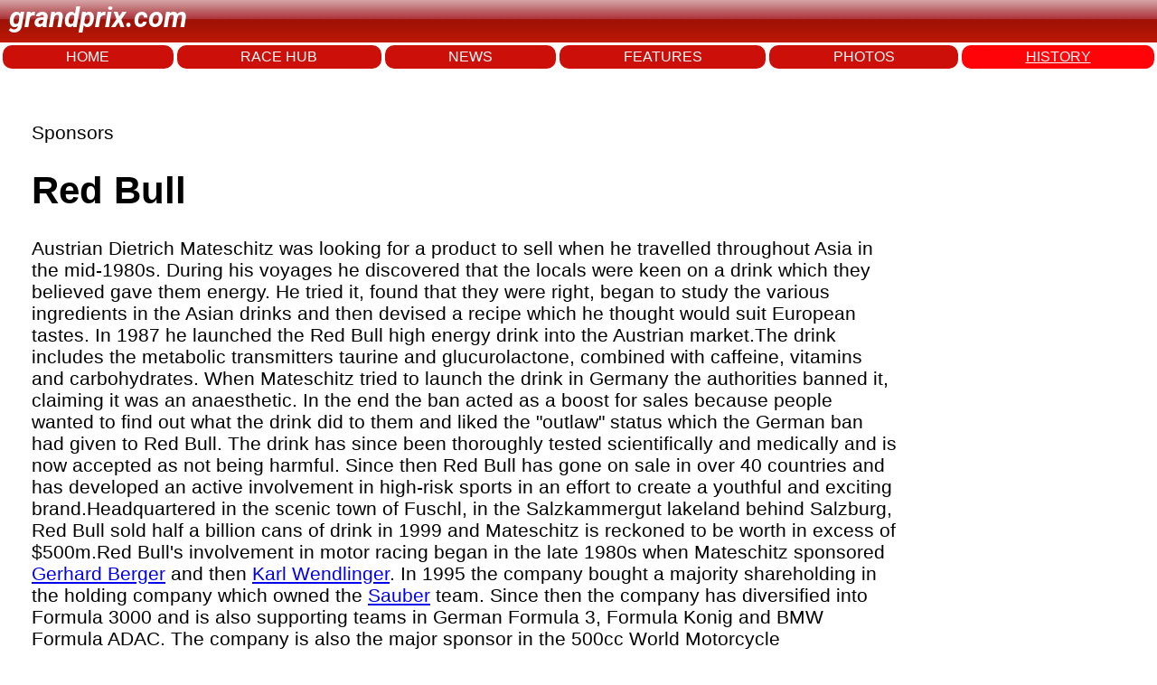

--- FILE ---
content_type: text/html; charset=utf-8
request_url: https://www.grandprix.com/sponsors/red-bull.html
body_size: 6441
content:
<!DOCTYPE html>
<html lang="en">
<head>
    <meta charset="UTF-8">
    <meta name="viewport" content="width=device-width, initial-scale=1.0">
	<title>Latest Formula 1 Breaking News - Grandprix.com</title>
	<meta name="author" content="Grandprix.com" />
	<meta name="copyright" content="&copy; 1988-2024 Inside F1, Inc." />
	<meta name="description" content="Get the latest Formula 1 news, features, photos, results, history on drivers and teams in our encyclopedia - all on Grandprix.com" />
	<meta name="keywords" content="formula 1, F1, f1, formula1, inside f1, grandprix.com, insidef1.com, formula one, F1 racing, FIA, racingcars, racing, motorsport, autoracing, autos, grand prix, grandprix, cars, michael schumacher, fernando alonso, kimi raikkonen, schumacher, felipe massa, lewis hamilton, nico rosberg, jenson button, sebastian vettel, nico hulkenberg, vitaly petrov, kamui kobayashi, adrian sutil, vitantonio liuzzi, robert kubica, jaime alguesuari, mark webber, heikki kovalainen, jarno trulli, timo glock, lucas di grassi, bruno senna, sebastien buemi, karun chandhok, giancarlo fisichella, button, rubens barrichello, juan pablo montoya, nick heidfeld, pedro de la rosa, trulli, david coulthard, jaques villeneuve, gilles villeneuve, webber, kubica, rosberg, klien, liuzzi, scott speed, monteiro, albers, sato, ide, hamilton, paffett, kovalainen, zonta, piquet, badoer, rossiter, glock, vettel, montagny, doornbos, ammermuller, wurz, karthikeyan, nakajima, sutil, winkelhock, fauzy, valles, davidson, yamamoto, hakkinen, hill, mansell, alesi, verstappen, mclaren, williams, ferrari, honda, prost, renault, toyota, red bull, toro rosso, spyker, super aguri, benetton, minardi, sauber, senna, monte carlo, monaco, silverstone, spa, hockenheim, san marino, monza, magny cours, indianapolis, malaysia, bahrain, barcelona, montreal, hungary, turkey, japan, china, singapore, korea, bahrain, abu dhabi" />

	<link rel="preconnect" href="https://fonts.googleapis.com"> 
	<link rel="preconnect" href="https://fonts.gstatic.com" crossorigin>
	<link href="https://fonts.googleapis.com/css2?family=Roboto:ital,wght@1,700&display=swap" rel="stylesheet">
	
		
    <link rel="stylesheet" href="/styles.css">
	<style> .section { -webkit-text-fill-color: initial; } </style>
	
	
<!-- Google tag (gtag.js) -->
<script async src="https://www.googletagmanager.com/gtag/js?id=G-PS5RRXR6F3"></script>
<script>
  window.dataLayer = window.dataLayer || [];
  function gtag(){dataLayer.push(arguments);}
  gtag('js', new Date());

  gtag('config', 'G-PS5RRXR6F3');
</script>  
  	
</head>
<body>
    <header>
		<p class="logo">grandprix.com</p>
    </header>
<nav>
	<a href="/">HOME</a>
    <a href="/races/">RACE HUB</a>
	<a href="/news/">NEWS</a>
	<a href="/features/">FEATURES</a>
	<a href="/photos/">PHOTOS</a>
	<a class="selected" href="/encyclopedia/">HISTORY</a>
</nav>



<div id="general-ad" class="clear">
	<script type="text/javascript"><!--
		e9 = new Object();
	    e9.size = "728x90";
	//--></script>
	<script type="text/javascript" src="//tags.expo9.exponential.com/tags/GrandPrixcom/ROS/tags.js"></script>
</div>


    <div class="main-content">

	    <p>Sponsors</p>

<h1>Red Bull</h1>

<p>Austrian Dietrich Mateschitz was looking for a product to sell when he travelled throughout Asia in the mid-1980s. During his voyages he discovered that the locals were keen on a drink which they believed gave them energy. He tried it, found that they were right, began to study the various ingredients in the Asian drinks and then devised a recipe which he thought would suit European tastes. In 1987 he launched the Red Bull high energy drink into the Austrian market.<wsw.pagebreak>The drink includes the metabolic transmitters taurine and glucurolactone, combined with caffeine, vitamins and carbohydrates. When Mateschitz tried to launch the drink in Germany the authorities banned it, claiming it was an anaesthetic. In the end the ban acted as a boost for sales because people wanted to find out what the drink did to them and liked the "outlaw" status which the German ban had given to Red Bull. The drink has since been thoroughly tested scientifically and medically and is now accepted as not being harmful. Since then Red Bull has gone on sale in over 40 countries and has developed an active involvement in high-risk sports in an effort to create a youthful and exciting brand.<wsw.pagebreak>Headquartered in the scenic town of Fuschl, in the Salzkammergut lakeland behind Salzburg, Red Bull sold half a billion cans of drink in 1999 and Mateschitz is reckoned to be worth in excess of $500m.<wsw.pagebreak>Red Bull's involvement in motor racing began in the late 1980s when Mateschitz sponsored <a href="/gpe/drv-berger.html">Gerhard Berger</a> and then <a href="/gpe/drv-wenkar.html">Karl Wendlinger</a>. In 1995 the company bought a majority shareholding in the holding company which owned the <a href="/gpe/con-saube.html">Sauber</a> team. Since then the company has diversified into Formula 3000 and is also supporting teams in German Formula 3, Formula Konig and BMW Formula ADAC. The company is also the major sponsor in the 500cc World Motorcycle Championship.<wsw.pagebreak>Red Bull later fell out with Sauber over the hiring of Kimi Raikkonen in 2001 and Mateschitz sold his Sauber shares to Credit Suisse. Since then he has been looking to buy his own F1 team in order to spearhead a marketing drive into the United States of America. He has also become the backer of Eddie CheeverÕs Indy Racing League team and has started a program to find a young American driver for F1.</p>
<p></p>


		

    </div>
<footer>
    <div class="footer-left">
        © 2025 Inside F1 Inc.
    </div>
    <div class="footer-center">
        <a href="#">Terms</a>
        <a href="#">Copyright</a>
        <a href="#">Policy</a>
        <a href="#">About</a>
        <a href="#">Contact</a>
        <a href="#">Advertise</a>
    </div>
    <div class="footer-right">
        <a href="https://www.grandprix.com" class="footer-logo"></a>
    </div>
</footer>

	<script type="text/javascript">
	  var _sf_async_config = { uid: 2407, domain: 'grandprix.com', useCanonical: true };
	  (function() {
	    function loadChartbeat() {
	      window._sf_endpt = (new Date()).getTime();
	      var e = document.createElement('script');
	      e.setAttribute('language', 'javascript');
	      e.setAttribute('type', 'text/javascript');
	      e.setAttribute('src','//static.chartbeat.com/js/chartbeat.js');
	      document.body.appendChild(e);
	    };
	    var oldonload = window.onload;
	    window.onload = (typeof window.onload != 'function') ?
	      loadChartbeat : function() { oldonload(); loadChartbeat(); };
	  })();
	</script>


</body>
</html>
  